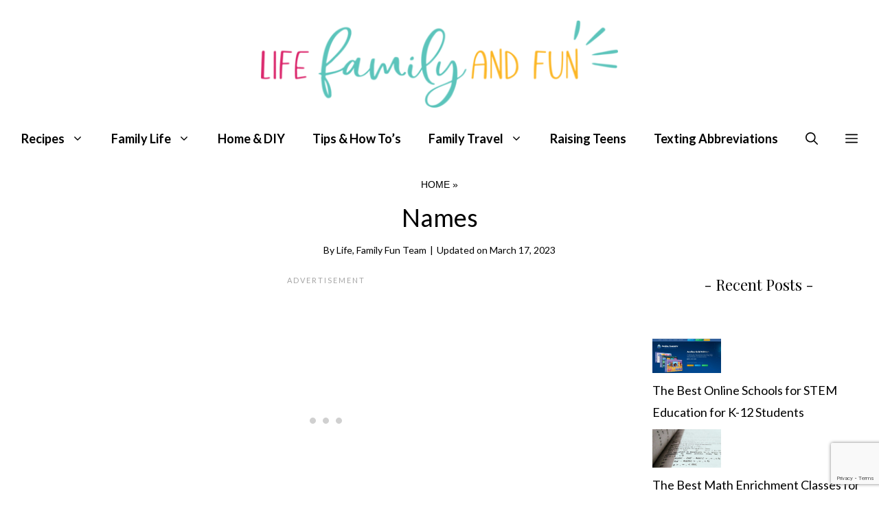

--- FILE ---
content_type: text/html; charset=utf-8
request_url: https://www.google.com/recaptcha/api2/anchor?ar=1&k=6LdV98YcAAAAAGlF3ZHR5VSlSjBmb4rnycVW8to-&co=aHR0cHM6Ly9saWZlZmFtaWx5ZnVuLmNvbTo0NDM.&hl=en&v=7gg7H51Q-naNfhmCP3_R47ho&size=invisible&anchor-ms=20000&execute-ms=30000&cb=veo6px3ugcl0
body_size: 48498
content:
<!DOCTYPE HTML><html dir="ltr" lang="en"><head><meta http-equiv="Content-Type" content="text/html; charset=UTF-8">
<meta http-equiv="X-UA-Compatible" content="IE=edge">
<title>reCAPTCHA</title>
<style type="text/css">
/* cyrillic-ext */
@font-face {
  font-family: 'Roboto';
  font-style: normal;
  font-weight: 400;
  font-stretch: 100%;
  src: url(//fonts.gstatic.com/s/roboto/v48/KFO7CnqEu92Fr1ME7kSn66aGLdTylUAMa3GUBHMdazTgWw.woff2) format('woff2');
  unicode-range: U+0460-052F, U+1C80-1C8A, U+20B4, U+2DE0-2DFF, U+A640-A69F, U+FE2E-FE2F;
}
/* cyrillic */
@font-face {
  font-family: 'Roboto';
  font-style: normal;
  font-weight: 400;
  font-stretch: 100%;
  src: url(//fonts.gstatic.com/s/roboto/v48/KFO7CnqEu92Fr1ME7kSn66aGLdTylUAMa3iUBHMdazTgWw.woff2) format('woff2');
  unicode-range: U+0301, U+0400-045F, U+0490-0491, U+04B0-04B1, U+2116;
}
/* greek-ext */
@font-face {
  font-family: 'Roboto';
  font-style: normal;
  font-weight: 400;
  font-stretch: 100%;
  src: url(//fonts.gstatic.com/s/roboto/v48/KFO7CnqEu92Fr1ME7kSn66aGLdTylUAMa3CUBHMdazTgWw.woff2) format('woff2');
  unicode-range: U+1F00-1FFF;
}
/* greek */
@font-face {
  font-family: 'Roboto';
  font-style: normal;
  font-weight: 400;
  font-stretch: 100%;
  src: url(//fonts.gstatic.com/s/roboto/v48/KFO7CnqEu92Fr1ME7kSn66aGLdTylUAMa3-UBHMdazTgWw.woff2) format('woff2');
  unicode-range: U+0370-0377, U+037A-037F, U+0384-038A, U+038C, U+038E-03A1, U+03A3-03FF;
}
/* math */
@font-face {
  font-family: 'Roboto';
  font-style: normal;
  font-weight: 400;
  font-stretch: 100%;
  src: url(//fonts.gstatic.com/s/roboto/v48/KFO7CnqEu92Fr1ME7kSn66aGLdTylUAMawCUBHMdazTgWw.woff2) format('woff2');
  unicode-range: U+0302-0303, U+0305, U+0307-0308, U+0310, U+0312, U+0315, U+031A, U+0326-0327, U+032C, U+032F-0330, U+0332-0333, U+0338, U+033A, U+0346, U+034D, U+0391-03A1, U+03A3-03A9, U+03B1-03C9, U+03D1, U+03D5-03D6, U+03F0-03F1, U+03F4-03F5, U+2016-2017, U+2034-2038, U+203C, U+2040, U+2043, U+2047, U+2050, U+2057, U+205F, U+2070-2071, U+2074-208E, U+2090-209C, U+20D0-20DC, U+20E1, U+20E5-20EF, U+2100-2112, U+2114-2115, U+2117-2121, U+2123-214F, U+2190, U+2192, U+2194-21AE, U+21B0-21E5, U+21F1-21F2, U+21F4-2211, U+2213-2214, U+2216-22FF, U+2308-230B, U+2310, U+2319, U+231C-2321, U+2336-237A, U+237C, U+2395, U+239B-23B7, U+23D0, U+23DC-23E1, U+2474-2475, U+25AF, U+25B3, U+25B7, U+25BD, U+25C1, U+25CA, U+25CC, U+25FB, U+266D-266F, U+27C0-27FF, U+2900-2AFF, U+2B0E-2B11, U+2B30-2B4C, U+2BFE, U+3030, U+FF5B, U+FF5D, U+1D400-1D7FF, U+1EE00-1EEFF;
}
/* symbols */
@font-face {
  font-family: 'Roboto';
  font-style: normal;
  font-weight: 400;
  font-stretch: 100%;
  src: url(//fonts.gstatic.com/s/roboto/v48/KFO7CnqEu92Fr1ME7kSn66aGLdTylUAMaxKUBHMdazTgWw.woff2) format('woff2');
  unicode-range: U+0001-000C, U+000E-001F, U+007F-009F, U+20DD-20E0, U+20E2-20E4, U+2150-218F, U+2190, U+2192, U+2194-2199, U+21AF, U+21E6-21F0, U+21F3, U+2218-2219, U+2299, U+22C4-22C6, U+2300-243F, U+2440-244A, U+2460-24FF, U+25A0-27BF, U+2800-28FF, U+2921-2922, U+2981, U+29BF, U+29EB, U+2B00-2BFF, U+4DC0-4DFF, U+FFF9-FFFB, U+10140-1018E, U+10190-1019C, U+101A0, U+101D0-101FD, U+102E0-102FB, U+10E60-10E7E, U+1D2C0-1D2D3, U+1D2E0-1D37F, U+1F000-1F0FF, U+1F100-1F1AD, U+1F1E6-1F1FF, U+1F30D-1F30F, U+1F315, U+1F31C, U+1F31E, U+1F320-1F32C, U+1F336, U+1F378, U+1F37D, U+1F382, U+1F393-1F39F, U+1F3A7-1F3A8, U+1F3AC-1F3AF, U+1F3C2, U+1F3C4-1F3C6, U+1F3CA-1F3CE, U+1F3D4-1F3E0, U+1F3ED, U+1F3F1-1F3F3, U+1F3F5-1F3F7, U+1F408, U+1F415, U+1F41F, U+1F426, U+1F43F, U+1F441-1F442, U+1F444, U+1F446-1F449, U+1F44C-1F44E, U+1F453, U+1F46A, U+1F47D, U+1F4A3, U+1F4B0, U+1F4B3, U+1F4B9, U+1F4BB, U+1F4BF, U+1F4C8-1F4CB, U+1F4D6, U+1F4DA, U+1F4DF, U+1F4E3-1F4E6, U+1F4EA-1F4ED, U+1F4F7, U+1F4F9-1F4FB, U+1F4FD-1F4FE, U+1F503, U+1F507-1F50B, U+1F50D, U+1F512-1F513, U+1F53E-1F54A, U+1F54F-1F5FA, U+1F610, U+1F650-1F67F, U+1F687, U+1F68D, U+1F691, U+1F694, U+1F698, U+1F6AD, U+1F6B2, U+1F6B9-1F6BA, U+1F6BC, U+1F6C6-1F6CF, U+1F6D3-1F6D7, U+1F6E0-1F6EA, U+1F6F0-1F6F3, U+1F6F7-1F6FC, U+1F700-1F7FF, U+1F800-1F80B, U+1F810-1F847, U+1F850-1F859, U+1F860-1F887, U+1F890-1F8AD, U+1F8B0-1F8BB, U+1F8C0-1F8C1, U+1F900-1F90B, U+1F93B, U+1F946, U+1F984, U+1F996, U+1F9E9, U+1FA00-1FA6F, U+1FA70-1FA7C, U+1FA80-1FA89, U+1FA8F-1FAC6, U+1FACE-1FADC, U+1FADF-1FAE9, U+1FAF0-1FAF8, U+1FB00-1FBFF;
}
/* vietnamese */
@font-face {
  font-family: 'Roboto';
  font-style: normal;
  font-weight: 400;
  font-stretch: 100%;
  src: url(//fonts.gstatic.com/s/roboto/v48/KFO7CnqEu92Fr1ME7kSn66aGLdTylUAMa3OUBHMdazTgWw.woff2) format('woff2');
  unicode-range: U+0102-0103, U+0110-0111, U+0128-0129, U+0168-0169, U+01A0-01A1, U+01AF-01B0, U+0300-0301, U+0303-0304, U+0308-0309, U+0323, U+0329, U+1EA0-1EF9, U+20AB;
}
/* latin-ext */
@font-face {
  font-family: 'Roboto';
  font-style: normal;
  font-weight: 400;
  font-stretch: 100%;
  src: url(//fonts.gstatic.com/s/roboto/v48/KFO7CnqEu92Fr1ME7kSn66aGLdTylUAMa3KUBHMdazTgWw.woff2) format('woff2');
  unicode-range: U+0100-02BA, U+02BD-02C5, U+02C7-02CC, U+02CE-02D7, U+02DD-02FF, U+0304, U+0308, U+0329, U+1D00-1DBF, U+1E00-1E9F, U+1EF2-1EFF, U+2020, U+20A0-20AB, U+20AD-20C0, U+2113, U+2C60-2C7F, U+A720-A7FF;
}
/* latin */
@font-face {
  font-family: 'Roboto';
  font-style: normal;
  font-weight: 400;
  font-stretch: 100%;
  src: url(//fonts.gstatic.com/s/roboto/v48/KFO7CnqEu92Fr1ME7kSn66aGLdTylUAMa3yUBHMdazQ.woff2) format('woff2');
  unicode-range: U+0000-00FF, U+0131, U+0152-0153, U+02BB-02BC, U+02C6, U+02DA, U+02DC, U+0304, U+0308, U+0329, U+2000-206F, U+20AC, U+2122, U+2191, U+2193, U+2212, U+2215, U+FEFF, U+FFFD;
}
/* cyrillic-ext */
@font-face {
  font-family: 'Roboto';
  font-style: normal;
  font-weight: 500;
  font-stretch: 100%;
  src: url(//fonts.gstatic.com/s/roboto/v48/KFO7CnqEu92Fr1ME7kSn66aGLdTylUAMa3GUBHMdazTgWw.woff2) format('woff2');
  unicode-range: U+0460-052F, U+1C80-1C8A, U+20B4, U+2DE0-2DFF, U+A640-A69F, U+FE2E-FE2F;
}
/* cyrillic */
@font-face {
  font-family: 'Roboto';
  font-style: normal;
  font-weight: 500;
  font-stretch: 100%;
  src: url(//fonts.gstatic.com/s/roboto/v48/KFO7CnqEu92Fr1ME7kSn66aGLdTylUAMa3iUBHMdazTgWw.woff2) format('woff2');
  unicode-range: U+0301, U+0400-045F, U+0490-0491, U+04B0-04B1, U+2116;
}
/* greek-ext */
@font-face {
  font-family: 'Roboto';
  font-style: normal;
  font-weight: 500;
  font-stretch: 100%;
  src: url(//fonts.gstatic.com/s/roboto/v48/KFO7CnqEu92Fr1ME7kSn66aGLdTylUAMa3CUBHMdazTgWw.woff2) format('woff2');
  unicode-range: U+1F00-1FFF;
}
/* greek */
@font-face {
  font-family: 'Roboto';
  font-style: normal;
  font-weight: 500;
  font-stretch: 100%;
  src: url(//fonts.gstatic.com/s/roboto/v48/KFO7CnqEu92Fr1ME7kSn66aGLdTylUAMa3-UBHMdazTgWw.woff2) format('woff2');
  unicode-range: U+0370-0377, U+037A-037F, U+0384-038A, U+038C, U+038E-03A1, U+03A3-03FF;
}
/* math */
@font-face {
  font-family: 'Roboto';
  font-style: normal;
  font-weight: 500;
  font-stretch: 100%;
  src: url(//fonts.gstatic.com/s/roboto/v48/KFO7CnqEu92Fr1ME7kSn66aGLdTylUAMawCUBHMdazTgWw.woff2) format('woff2');
  unicode-range: U+0302-0303, U+0305, U+0307-0308, U+0310, U+0312, U+0315, U+031A, U+0326-0327, U+032C, U+032F-0330, U+0332-0333, U+0338, U+033A, U+0346, U+034D, U+0391-03A1, U+03A3-03A9, U+03B1-03C9, U+03D1, U+03D5-03D6, U+03F0-03F1, U+03F4-03F5, U+2016-2017, U+2034-2038, U+203C, U+2040, U+2043, U+2047, U+2050, U+2057, U+205F, U+2070-2071, U+2074-208E, U+2090-209C, U+20D0-20DC, U+20E1, U+20E5-20EF, U+2100-2112, U+2114-2115, U+2117-2121, U+2123-214F, U+2190, U+2192, U+2194-21AE, U+21B0-21E5, U+21F1-21F2, U+21F4-2211, U+2213-2214, U+2216-22FF, U+2308-230B, U+2310, U+2319, U+231C-2321, U+2336-237A, U+237C, U+2395, U+239B-23B7, U+23D0, U+23DC-23E1, U+2474-2475, U+25AF, U+25B3, U+25B7, U+25BD, U+25C1, U+25CA, U+25CC, U+25FB, U+266D-266F, U+27C0-27FF, U+2900-2AFF, U+2B0E-2B11, U+2B30-2B4C, U+2BFE, U+3030, U+FF5B, U+FF5D, U+1D400-1D7FF, U+1EE00-1EEFF;
}
/* symbols */
@font-face {
  font-family: 'Roboto';
  font-style: normal;
  font-weight: 500;
  font-stretch: 100%;
  src: url(//fonts.gstatic.com/s/roboto/v48/KFO7CnqEu92Fr1ME7kSn66aGLdTylUAMaxKUBHMdazTgWw.woff2) format('woff2');
  unicode-range: U+0001-000C, U+000E-001F, U+007F-009F, U+20DD-20E0, U+20E2-20E4, U+2150-218F, U+2190, U+2192, U+2194-2199, U+21AF, U+21E6-21F0, U+21F3, U+2218-2219, U+2299, U+22C4-22C6, U+2300-243F, U+2440-244A, U+2460-24FF, U+25A0-27BF, U+2800-28FF, U+2921-2922, U+2981, U+29BF, U+29EB, U+2B00-2BFF, U+4DC0-4DFF, U+FFF9-FFFB, U+10140-1018E, U+10190-1019C, U+101A0, U+101D0-101FD, U+102E0-102FB, U+10E60-10E7E, U+1D2C0-1D2D3, U+1D2E0-1D37F, U+1F000-1F0FF, U+1F100-1F1AD, U+1F1E6-1F1FF, U+1F30D-1F30F, U+1F315, U+1F31C, U+1F31E, U+1F320-1F32C, U+1F336, U+1F378, U+1F37D, U+1F382, U+1F393-1F39F, U+1F3A7-1F3A8, U+1F3AC-1F3AF, U+1F3C2, U+1F3C4-1F3C6, U+1F3CA-1F3CE, U+1F3D4-1F3E0, U+1F3ED, U+1F3F1-1F3F3, U+1F3F5-1F3F7, U+1F408, U+1F415, U+1F41F, U+1F426, U+1F43F, U+1F441-1F442, U+1F444, U+1F446-1F449, U+1F44C-1F44E, U+1F453, U+1F46A, U+1F47D, U+1F4A3, U+1F4B0, U+1F4B3, U+1F4B9, U+1F4BB, U+1F4BF, U+1F4C8-1F4CB, U+1F4D6, U+1F4DA, U+1F4DF, U+1F4E3-1F4E6, U+1F4EA-1F4ED, U+1F4F7, U+1F4F9-1F4FB, U+1F4FD-1F4FE, U+1F503, U+1F507-1F50B, U+1F50D, U+1F512-1F513, U+1F53E-1F54A, U+1F54F-1F5FA, U+1F610, U+1F650-1F67F, U+1F687, U+1F68D, U+1F691, U+1F694, U+1F698, U+1F6AD, U+1F6B2, U+1F6B9-1F6BA, U+1F6BC, U+1F6C6-1F6CF, U+1F6D3-1F6D7, U+1F6E0-1F6EA, U+1F6F0-1F6F3, U+1F6F7-1F6FC, U+1F700-1F7FF, U+1F800-1F80B, U+1F810-1F847, U+1F850-1F859, U+1F860-1F887, U+1F890-1F8AD, U+1F8B0-1F8BB, U+1F8C0-1F8C1, U+1F900-1F90B, U+1F93B, U+1F946, U+1F984, U+1F996, U+1F9E9, U+1FA00-1FA6F, U+1FA70-1FA7C, U+1FA80-1FA89, U+1FA8F-1FAC6, U+1FACE-1FADC, U+1FADF-1FAE9, U+1FAF0-1FAF8, U+1FB00-1FBFF;
}
/* vietnamese */
@font-face {
  font-family: 'Roboto';
  font-style: normal;
  font-weight: 500;
  font-stretch: 100%;
  src: url(//fonts.gstatic.com/s/roboto/v48/KFO7CnqEu92Fr1ME7kSn66aGLdTylUAMa3OUBHMdazTgWw.woff2) format('woff2');
  unicode-range: U+0102-0103, U+0110-0111, U+0128-0129, U+0168-0169, U+01A0-01A1, U+01AF-01B0, U+0300-0301, U+0303-0304, U+0308-0309, U+0323, U+0329, U+1EA0-1EF9, U+20AB;
}
/* latin-ext */
@font-face {
  font-family: 'Roboto';
  font-style: normal;
  font-weight: 500;
  font-stretch: 100%;
  src: url(//fonts.gstatic.com/s/roboto/v48/KFO7CnqEu92Fr1ME7kSn66aGLdTylUAMa3KUBHMdazTgWw.woff2) format('woff2');
  unicode-range: U+0100-02BA, U+02BD-02C5, U+02C7-02CC, U+02CE-02D7, U+02DD-02FF, U+0304, U+0308, U+0329, U+1D00-1DBF, U+1E00-1E9F, U+1EF2-1EFF, U+2020, U+20A0-20AB, U+20AD-20C0, U+2113, U+2C60-2C7F, U+A720-A7FF;
}
/* latin */
@font-face {
  font-family: 'Roboto';
  font-style: normal;
  font-weight: 500;
  font-stretch: 100%;
  src: url(//fonts.gstatic.com/s/roboto/v48/KFO7CnqEu92Fr1ME7kSn66aGLdTylUAMa3yUBHMdazQ.woff2) format('woff2');
  unicode-range: U+0000-00FF, U+0131, U+0152-0153, U+02BB-02BC, U+02C6, U+02DA, U+02DC, U+0304, U+0308, U+0329, U+2000-206F, U+20AC, U+2122, U+2191, U+2193, U+2212, U+2215, U+FEFF, U+FFFD;
}
/* cyrillic-ext */
@font-face {
  font-family: 'Roboto';
  font-style: normal;
  font-weight: 900;
  font-stretch: 100%;
  src: url(//fonts.gstatic.com/s/roboto/v48/KFO7CnqEu92Fr1ME7kSn66aGLdTylUAMa3GUBHMdazTgWw.woff2) format('woff2');
  unicode-range: U+0460-052F, U+1C80-1C8A, U+20B4, U+2DE0-2DFF, U+A640-A69F, U+FE2E-FE2F;
}
/* cyrillic */
@font-face {
  font-family: 'Roboto';
  font-style: normal;
  font-weight: 900;
  font-stretch: 100%;
  src: url(//fonts.gstatic.com/s/roboto/v48/KFO7CnqEu92Fr1ME7kSn66aGLdTylUAMa3iUBHMdazTgWw.woff2) format('woff2');
  unicode-range: U+0301, U+0400-045F, U+0490-0491, U+04B0-04B1, U+2116;
}
/* greek-ext */
@font-face {
  font-family: 'Roboto';
  font-style: normal;
  font-weight: 900;
  font-stretch: 100%;
  src: url(//fonts.gstatic.com/s/roboto/v48/KFO7CnqEu92Fr1ME7kSn66aGLdTylUAMa3CUBHMdazTgWw.woff2) format('woff2');
  unicode-range: U+1F00-1FFF;
}
/* greek */
@font-face {
  font-family: 'Roboto';
  font-style: normal;
  font-weight: 900;
  font-stretch: 100%;
  src: url(//fonts.gstatic.com/s/roboto/v48/KFO7CnqEu92Fr1ME7kSn66aGLdTylUAMa3-UBHMdazTgWw.woff2) format('woff2');
  unicode-range: U+0370-0377, U+037A-037F, U+0384-038A, U+038C, U+038E-03A1, U+03A3-03FF;
}
/* math */
@font-face {
  font-family: 'Roboto';
  font-style: normal;
  font-weight: 900;
  font-stretch: 100%;
  src: url(//fonts.gstatic.com/s/roboto/v48/KFO7CnqEu92Fr1ME7kSn66aGLdTylUAMawCUBHMdazTgWw.woff2) format('woff2');
  unicode-range: U+0302-0303, U+0305, U+0307-0308, U+0310, U+0312, U+0315, U+031A, U+0326-0327, U+032C, U+032F-0330, U+0332-0333, U+0338, U+033A, U+0346, U+034D, U+0391-03A1, U+03A3-03A9, U+03B1-03C9, U+03D1, U+03D5-03D6, U+03F0-03F1, U+03F4-03F5, U+2016-2017, U+2034-2038, U+203C, U+2040, U+2043, U+2047, U+2050, U+2057, U+205F, U+2070-2071, U+2074-208E, U+2090-209C, U+20D0-20DC, U+20E1, U+20E5-20EF, U+2100-2112, U+2114-2115, U+2117-2121, U+2123-214F, U+2190, U+2192, U+2194-21AE, U+21B0-21E5, U+21F1-21F2, U+21F4-2211, U+2213-2214, U+2216-22FF, U+2308-230B, U+2310, U+2319, U+231C-2321, U+2336-237A, U+237C, U+2395, U+239B-23B7, U+23D0, U+23DC-23E1, U+2474-2475, U+25AF, U+25B3, U+25B7, U+25BD, U+25C1, U+25CA, U+25CC, U+25FB, U+266D-266F, U+27C0-27FF, U+2900-2AFF, U+2B0E-2B11, U+2B30-2B4C, U+2BFE, U+3030, U+FF5B, U+FF5D, U+1D400-1D7FF, U+1EE00-1EEFF;
}
/* symbols */
@font-face {
  font-family: 'Roboto';
  font-style: normal;
  font-weight: 900;
  font-stretch: 100%;
  src: url(//fonts.gstatic.com/s/roboto/v48/KFO7CnqEu92Fr1ME7kSn66aGLdTylUAMaxKUBHMdazTgWw.woff2) format('woff2');
  unicode-range: U+0001-000C, U+000E-001F, U+007F-009F, U+20DD-20E0, U+20E2-20E4, U+2150-218F, U+2190, U+2192, U+2194-2199, U+21AF, U+21E6-21F0, U+21F3, U+2218-2219, U+2299, U+22C4-22C6, U+2300-243F, U+2440-244A, U+2460-24FF, U+25A0-27BF, U+2800-28FF, U+2921-2922, U+2981, U+29BF, U+29EB, U+2B00-2BFF, U+4DC0-4DFF, U+FFF9-FFFB, U+10140-1018E, U+10190-1019C, U+101A0, U+101D0-101FD, U+102E0-102FB, U+10E60-10E7E, U+1D2C0-1D2D3, U+1D2E0-1D37F, U+1F000-1F0FF, U+1F100-1F1AD, U+1F1E6-1F1FF, U+1F30D-1F30F, U+1F315, U+1F31C, U+1F31E, U+1F320-1F32C, U+1F336, U+1F378, U+1F37D, U+1F382, U+1F393-1F39F, U+1F3A7-1F3A8, U+1F3AC-1F3AF, U+1F3C2, U+1F3C4-1F3C6, U+1F3CA-1F3CE, U+1F3D4-1F3E0, U+1F3ED, U+1F3F1-1F3F3, U+1F3F5-1F3F7, U+1F408, U+1F415, U+1F41F, U+1F426, U+1F43F, U+1F441-1F442, U+1F444, U+1F446-1F449, U+1F44C-1F44E, U+1F453, U+1F46A, U+1F47D, U+1F4A3, U+1F4B0, U+1F4B3, U+1F4B9, U+1F4BB, U+1F4BF, U+1F4C8-1F4CB, U+1F4D6, U+1F4DA, U+1F4DF, U+1F4E3-1F4E6, U+1F4EA-1F4ED, U+1F4F7, U+1F4F9-1F4FB, U+1F4FD-1F4FE, U+1F503, U+1F507-1F50B, U+1F50D, U+1F512-1F513, U+1F53E-1F54A, U+1F54F-1F5FA, U+1F610, U+1F650-1F67F, U+1F687, U+1F68D, U+1F691, U+1F694, U+1F698, U+1F6AD, U+1F6B2, U+1F6B9-1F6BA, U+1F6BC, U+1F6C6-1F6CF, U+1F6D3-1F6D7, U+1F6E0-1F6EA, U+1F6F0-1F6F3, U+1F6F7-1F6FC, U+1F700-1F7FF, U+1F800-1F80B, U+1F810-1F847, U+1F850-1F859, U+1F860-1F887, U+1F890-1F8AD, U+1F8B0-1F8BB, U+1F8C0-1F8C1, U+1F900-1F90B, U+1F93B, U+1F946, U+1F984, U+1F996, U+1F9E9, U+1FA00-1FA6F, U+1FA70-1FA7C, U+1FA80-1FA89, U+1FA8F-1FAC6, U+1FACE-1FADC, U+1FADF-1FAE9, U+1FAF0-1FAF8, U+1FB00-1FBFF;
}
/* vietnamese */
@font-face {
  font-family: 'Roboto';
  font-style: normal;
  font-weight: 900;
  font-stretch: 100%;
  src: url(//fonts.gstatic.com/s/roboto/v48/KFO7CnqEu92Fr1ME7kSn66aGLdTylUAMa3OUBHMdazTgWw.woff2) format('woff2');
  unicode-range: U+0102-0103, U+0110-0111, U+0128-0129, U+0168-0169, U+01A0-01A1, U+01AF-01B0, U+0300-0301, U+0303-0304, U+0308-0309, U+0323, U+0329, U+1EA0-1EF9, U+20AB;
}
/* latin-ext */
@font-face {
  font-family: 'Roboto';
  font-style: normal;
  font-weight: 900;
  font-stretch: 100%;
  src: url(//fonts.gstatic.com/s/roboto/v48/KFO7CnqEu92Fr1ME7kSn66aGLdTylUAMa3KUBHMdazTgWw.woff2) format('woff2');
  unicode-range: U+0100-02BA, U+02BD-02C5, U+02C7-02CC, U+02CE-02D7, U+02DD-02FF, U+0304, U+0308, U+0329, U+1D00-1DBF, U+1E00-1E9F, U+1EF2-1EFF, U+2020, U+20A0-20AB, U+20AD-20C0, U+2113, U+2C60-2C7F, U+A720-A7FF;
}
/* latin */
@font-face {
  font-family: 'Roboto';
  font-style: normal;
  font-weight: 900;
  font-stretch: 100%;
  src: url(//fonts.gstatic.com/s/roboto/v48/KFO7CnqEu92Fr1ME7kSn66aGLdTylUAMa3yUBHMdazQ.woff2) format('woff2');
  unicode-range: U+0000-00FF, U+0131, U+0152-0153, U+02BB-02BC, U+02C6, U+02DA, U+02DC, U+0304, U+0308, U+0329, U+2000-206F, U+20AC, U+2122, U+2191, U+2193, U+2212, U+2215, U+FEFF, U+FFFD;
}

</style>
<link rel="stylesheet" type="text/css" href="https://www.gstatic.com/recaptcha/releases/7gg7H51Q-naNfhmCP3_R47ho/styles__ltr.css">
<script nonce="3me4TpwDPyEgR6AByaaI8w" type="text/javascript">window['__recaptcha_api'] = 'https://www.google.com/recaptcha/api2/';</script>
<script type="text/javascript" src="https://www.gstatic.com/recaptcha/releases/7gg7H51Q-naNfhmCP3_R47ho/recaptcha__en.js" nonce="3me4TpwDPyEgR6AByaaI8w">
      
    </script></head>
<body><div id="rc-anchor-alert" class="rc-anchor-alert"></div>
<input type="hidden" id="recaptcha-token" value="[base64]">
<script type="text/javascript" nonce="3me4TpwDPyEgR6AByaaI8w">
      recaptcha.anchor.Main.init("[\x22ainput\x22,[\x22bgdata\x22,\x22\x22,\[base64]/[base64]/[base64]/[base64]/[base64]/[base64]/[base64]/[base64]/[base64]/[base64]\\u003d\x22,\[base64]\\u003d\x22,\x22QylxwrFaw5NUAsKVXMKAdT8+IAHDlMKIZhkgwp8Rw6VXOMORXlIywonDowVOw7vCtVxwwq/CpMKvQBNSYmkCKzALwpzDpMODwoJYwrzDpGLDn8KsMMKjNl3Dt8KQZMKewpLClgPCocOvTcKoQlnCnSDDpMOLADPClAPDh8KJW8K4OUshRVhXKFTCjsKTw5sLwoFiMDZ1w6fCj8Kqw6LDs8K+w6bCpjEtFsOfIQnDoAhZw4/CpcOBUsONwoXDtxDDgcKFwpBmEcK2wpPDscOpWzYMZcKzw7HConchc1xkw53DjMKOw4MuVS3Cv8KXw43DuMK4wo7Cvi8Iw7hMw67DkzDDosO4bE5hOmE7w49accKRw4VqcH/DrcKMwonDnUA7EcKgHMKfw7UGw6Z3CcKuF17DiAwRYcOAw69ewo0Tf214wpMpRU3CognDo8KCw5VwAsK5ek/Dj8Oyw4PCjD/CqcO+w7zCncOvS8OHI1fCpMKHw7jCnBc3XXvDsV3DvCPDs8KGXEV5V8KXIsOZD3A4DBcQw6pLWA/Cm2RLF2NNBcOqQyvCpMOAwoHDjg8JEMOdcTTCvRTDkcKLPWZ9wqR1OXfCn2Q9w4zDkgjDg8KxYTvCpMOzw4QiEMO8BcOibEnCniMAwrvDrgfCrcKMw6PDkMKoMm1/wpB1w4orJcKXN8OiwoXCqnVdw7PDlzFVw5DDqETCuFcSwpAZa8OuW8KuwqwyPgnDmA4zMMKVIEDCnMKdw4Bpwo5Mw7ggwprDgsKfw7fCgVXDq0tfDMOmdmZCQUzDo25ewprCmwbCicOeARcFw6khK2Fkw4HCgsORClTCnXMVScOhCcKJEsKgZcOWwo94wp/ChDkdD0PDgHTDvGnChGtqR8K8w5FIH8OPMHwawo/DqcKeA0VFT8OJOMKNwofCqD/ChDgvKnNYwqfChUXDgkbDnX5MLwVAw5jCkVHDocOqw5Axw5padWd6w4gsDW1MCsORw50Gw5sBw6NqwpTDvMKbw6jDkAbDsCjDvMKWZGRxXnLCu8Oowr/CumzDlzNcdQLDj8O7fMOiw7JsecK6w6vDoMKHFMKrcMOUwpo2w4xJw5NcwqPCgUvCllouZMKRw5NJw4gJJHJvwpwswpfDosK+w6PDoHt6bMK9w4fCqWF3wq7Do8O5bsOrUnXCgz/DjCvCi8KhTk/Dh8OyaMORw7F/TQIVahHDr8O6bi7DmmMSPDtlNUzCoVTDvcKxEsOHDMKTW17DhijCgDPDrEtPwoM9WcOGfcOFwqzCnkUUV3jCmsKUKCVQw6huwqoCw6UgTgsUwqwpPEXCoifCpXlLwpbChMKlwoJJw4/[base64]/w5trwq1cw44UPsKVVcO+RMKHawEtGxnCnUYRQcOsbTwNwpfCqFp3w73DpWDCjUbDocKMwqfCvsODEMOYTcKTZH/DrGrDv8Osw5jDo8KKD1bCiMOadsKXwr7DtjHDhMKzZ8K0E3xqSBthIcKNwofCn3/CgMOaLMOQw4zCvCrDu8O0wo87wrIRw5U8FsK2AAzDh8K2w7PCpMOlw60gw5x7ERXCpyAQWMKWwrDDrW7DqsKbb8OCVsOSw6Q8w7vCghnClkcFSMK0UcKYD2t0QcOvd8Oyw4E8PMKKAnfDk8Kww5fCvsK+M3rDhmkrV8KcCW/CjcOvw7ciwqt6DRNaT8K6fsOow6/CrcKTwrPCiMOHw7bCjmbDicKgw7hAODTCiQvCncKofMKMw4DCkmYCw4nCtSlPwprDgVTCvlQZAsOBwpAQwrdnw4XCg8Kow5LDv3MhZ3/DgcK9OWVOI8Obw6o6CGfCqcOAwr/Ct0FLw7ICM3pAwr4YwqDDvcKuwpQBwpbCssOUwrJywpY7w69Bc3DDqxY+NR9EwpMiWncvM8K2wrvDmit3b1A2wq3DncKjJgItOwYEwrHDhMKiw6jCtsKEwqUJw7vDh8KdwpRJWsK3w5HDosKTwo3Cjk12wpjCm8KDdsOyPcKbw5HDnsOcdMK1SzIHQA/Drh8fw6MYwoTDn33Dqi/Cu8O2w6fDuzPDg8O5biPDnD9swqAFNcOkGXbDjXTCkV9IMcO3DBXCjh9Cw5/Coz84w6fCpzfDh11EwpJ/[base64]/Om1ow5t4ScKLfkzDuFjDmlFaZUHDuMKywpZWcEbCn3rDhU/Dp8ODAcOPfsOawqJUKMK3ZMKXw7wPwq7DohF/wo0pDsOAw5rDscKHXcKkZ8KwORvCtMKyGMK1w41Zwo9ZMmAbUsOqwoPCvkbCpUnDuXPDuMOXwoJZwqp1wqDCqUV1CH1Ow7lKdCXCox0YdwnCgQ/Cv2tXJR0KGHHCgsO4JsOHccOow5/DthDDrcKCEsOqw51JZ8OZXkzCsMKKKn9vH8OuIGnCv8OUczLCscK7w5nDkcOHGsKJCsKpQlxoBD7DtsKrGBfDncKZw73CuMKvRy/Chh0JKcOdO1jCscOxwrcNPMKRw7N7KMKBFsOvw5vDusK/wozCr8Ofw4YSTMKwwqwyBwEMwrnCksO5EBNvdCAtwqUtwrtgXcK1esK0w79YP8KGwo8Fw6Q/wq7ChGw+w5dNw682B1A7wq/CoEprVsORw59Qw5g/w6VIZcOzwojDlMKJw7gQZcOPLWjClSLDpcOaw5vDrl3ChRTDksKvwrDCrhjDhSHDk1rDkcKFwpvCk8OyD8KPw4p/PcOleMKbG8OhPcKmw4AYw78cw4/DhMKRwoVhF8Kdw6HDvzwyO8KBw6BcwqUCw7FOw4Jmb8KdKMO4WsO4cBN5Y0BxJXzDsDzCgMKMV8O1w7BLUwZmOcOFwpjDri3DgllTNMKDw7LCgMOFw4vDsMKLM8Oow7jDhRzCksOswobDoUAPCcOYwqhTwp15woV1wqAPwp51wp9UK1l7AMKCbMK0w5dgXMKgwp/DjsKSw43DkMKZRsOtLzDDr8OBf3ZicsOLbCXCsMKCXMOWAB9tCcORWEoKwrnDhRwmWsO9w6Eiw7rClMOVwqfCqsKpwp/CoBjDm0TClsKtPjMmS2oMw4/Cj2jDv0/CrHzCosO1woUDwpwhwpNbWEYNeTTCvnITwoE0w6dpw5/DmwvDnQPDs8KtC05Rw6HDosOjw6bCmRzCmMK2S8OAw7BGwqAEVzdqdcKtw43DlcO/[base64]/[base64]/Cqx3ClFPCncKCUSNedMKHwobCj8OUwpTDmcKnABg6Wl3DrhPDh8OgcGkMIMKnW8OjwoHCmcOQMsODwrUBc8OPwoFBF8KUw7HDsyAjw5nDr8KdTcOfw4Y6wo92w73CnsOMVcK1wrBHw4/DnMKKFl3DoGZxw7zCu8O5Xy3CtjjCvcKoaMOFDijDhsKsR8OeKAw9wrQ6DMO6V2Fkw5pMVxBbwrAawpMVAsKXXsOhw6VrekDDqWLCtyoZwp/[base64]/Di3BHwqRmfQXDv8KWw5jDsG/[base64]/DlcK5YcKHw7nCt8K5PnV0wpLDjlfDjw/[base64]/DicOWw5AAw5fDucKdw4jCsSVDRsO5ecO6WUrDtHQCw6fCi1YPwrXDhQdywqkzw4bCrSLDjzt/[base64]/CmjzDig/[base64]/[base64]/Cp8Ogw57DtCxgZcKLwqFLJS1GIHLDrV07K8Omw5FIwqVYPU7CukrCh0ADw4xFw4vDkcOiwqjDgcOafTt7wqJEfsKgPQsJUF/DlThNcFVIw40VOmJTWmZGT2B5Pzcmw5UdOlrCscK/V8OqwqTCrzfDvcO9Q8O1fW1IwrXDnsKaSRABwqIAUMKaw7LDnD3DvcKiTiHCicK5w73DosO9w7giwrTCrsOIT0QPw5nCiUjChR/Cvk0FUjY/fwUowobCnMOowroyw4vCtsKlS2nDpMK3ZAnCt3bDpAnDogZww6Uxw6DCmEtuw5jCh09ONXLCmiYaY3jDrwMPwrrCsMOFPsOZwpTDscKVF8KuLMKjw49Xw6tewojCqj7ChAswwpTCsDVcwrrClwfDm8O0HcOAYWtAHsOjPhcFwprCoMO6w6JBYcKGSHbCtBfDkzbCksK/FhIWVcObw4rCtC/ClcOTwonDoUVjUX/CjsOXw7HCt8OVwpTCgS9qw5TDj8OTw7QQw6Apw6pWAkEawpnDvcKkVl3CoMO8cm7CkEDDs8KwCRVWwq88wrh5wpVcw63Dkykjw7wicsOCwqplw6DDnBt7HsOzw6PDgcK/IcOrdRp8KFkxSgXClsOPTsOLFsOcwrkBdMOsGcOZTMKqNcKHwq7CkQzDrRtfAiTDuMKfTRbDosOlw7/CpMOgXwzDqsO1dCJyA1DDvkZswoTCncKsY8OwSsO8w4DCtDDDhHQGw7/DncKPfy3DpnQMYzTCqxs1NjRrQVbCn3ZUwo0QwoAfQzpDwrBCK8OrJcKVLsOWwoLCqMKuwqTChj7Cmipkw7cNw6M/GybCmQ7Ck0w2GMOrw6YifWbCksOVOsOsKMKUcMOqKcO4w6/DrUXCg3XDpk9CF8OzZsOtc8OUw490PwVFwqkCSSwRY8O/IBgrAsKwdGoFw7vCoxIDOhlVBsOPwoZYbk/CrsOmDMOVw6vDuRcTNMOEwok5LsOiHgQJwpIXY2nDpMO0McOMworDoGzDrRIlwrZTfcKswrPCmkgFXMOZwoBvB8OSwolDw6nCjcOfTSnCkMKCZ0/[base64]/Cng9mwrk9KmNZw5bCt39VBcKUUcOWecKhBMKLcBzCjQTDnsOzDsKKJTjCqHLDm8KvMMO/w6FcQMKDUcKVwoPCu8OiwqA0ZcOWw7vDkwjCtMOewozCiMOGOxM3HUbDt1bDpmwjD8KLXCvDosKtw70/[base64]/wqHCnMKgYcKvd8KNFMKpbirDtHN5wrjDs0ZpeSXCu8Ksfl9dGsO7KsO1w48xQnDDs8KrFMOYbh3DnELDjcK5w4zCoEBVwrg5wpN0w5vDoWnCiMK1H1QGwokGwoTDt8KawrXCgcOKwptcwo3DtMKsw6PDjMKQwrXDigPCq0hRAxglwq/DkcOrw5EeQnASUhTDrCQDN8Kbw4omw4TDsMKtw4XDhMOAw4szw45YDsO3w4s6w5hZL8OMwrDCgl/CucOxw5XCrMOvJsKRbsOzw41FZMOnWMONFVHCucKhw43DjG3CqcKcwqM1wrnDp8K/wojCtzBawpDDgsOLNMKAQcOXCcOwGcOiw4VSwpjDgMOsw6fCv8OMw73Do8OsLcKNwpo4w7BWIcKQwq8FwpzDiAgvT0wvw5BBwr82LiZsT8Oswq7CkMOnw5rCoTXDjSw8LsO/fcOHE8OHwrfCmcKGSjLDsnURGTbDpMOgH8O9IXwnJsOtF3jDqcOZIcK6wqTDtcOMa8KIw7PDrEXDjS/Ck1rClcOSwo3DsMKePS04AnBAN0vChsKEw5XCpMKIwrrDl8O0XMK5OxxAIHEfwrwpc8OFBxHDj8KVwoc2woXCu3YnwqPCkcK1wpnCti3Ds8O1w43DtsKuwplewqQ/BsOawr/Ci8KLH8Oha8KpwrXCjcKnI2nCjGvDlVzCkMOSwqNTC0IEL8ONwqQTAMKHwqrDnMOrbC7DvcOwUsOBwoHCucKZScKrFjYAAnXCosOBesKPbWpsw5XCoQcXLcO1FVV5wpvDgcKPen/Cg8KQw6VlJcKjSMOCwqB2w5pqS8O5w4EuEgFJbhtQU1/ClMOwPcKMK33DgsKiNMKHQXACwrrCjMOdQMO6UFLDu8Ofw7wAFcKBw5RWw6wACBFDO8OuDm3CvyDCmsOCR8ObLSvCocOewodPwqIPwo7DmcOBwoHDp1xVwpYMw7ABT8KsG8OeXDoTFcKhw6TCmANHd2XDv8OlcC11GsKxfSQdwrN1bEHDp8KhL8KeYg/DvlTCmF47EcOUwoAadToJHAPDgsK6Lk/CgMKLwpobd8O8wpTCtcOCEMOBccOLw5fCmMKhwrPCmiZOw6bDicKAZsKfBMKzJMKvf1HClzXCscOHU8OoQQgPwo08w67Cg1XCo143CsOrJk7CpQ8HwpooUF7DiSPCugjCgGDDrsKew5XDhMOuw5LCqyzDlWjDr8ONwrZSYsK1w5kSw5/[base64]/Cj8KiwrPDohsTw4HDjEEQL8K/SsOcS8K9UcONJThsR8Otw4nDi8KnwrXCpMKaRVpGacKCfydKwrPDhsKKw7DCssO5C8KMJRlWagQHTn1AecOBVcKxwqnCg8KVwqomw5DCtcKzw7FdO8Oga8OIbcOVw5kaw57ClsOGwq/DrMO/woUaZkbCnm3DhsOveV/DpMKiw5XDk2XDqRHCrsK1wpt2JMO/[base64]/VUjCuHPDtsOGw7PCoA5Zw4TDqlLDjwN0PDTClDR9YkTDk8O4BMKGw7dLwp0OwqI3bSpUNkDCp8Krw4fCq0pmw7zCkx/DmC7Dv8Khw7kdCG5qeMK2w4vDksKtRcK3w4lSwrFVw51lPcOzwoUlw7Iywr1rPMORLBl/fsKUw6Q6w77DnsOEwrhzw4PDghXCsRTCusOTEiM7McO8Y8KWNFIOw5AuwpdNw7IAwrMiwobCnSjDoMO7CsKXw5xuw4/Co8KtX8Kkw4zDty5TZg/DqzHCrcOdIcKxFMO+GjpOw6s1wo7DihokwoPDuEVte8O4Y0TCnMOCDMOsTlRES8OGw7Q2w5Esw7zDhz7DkwYiw7QSYHzCqsO/[base64]/flDDkVvCvFbClAnDg8OSNBLClmnDr8KtwosGwpXDkRFSwpPDtMOhS8KuTHtteX0ow6ZlYcKkwq/DvyYBN8KEw4MIwqszSHrClFxEc3E6BRDDu1BhXxPDuAbDplxlw6HDnXZww4zCvcK6UHtHwpPCmcK0w7ltw6x6w6Rae8OVwobCsAfDqlvCqH94w6bDv1DDh8Kvwro3wrh1asKmwq/[base64]/CrcObJQsbwrZmIxVuw6MlE2fDhTTDvDhrF8OlX8KHw4zDp0DDq8O8w7fDixzDjVTDrn7CncKSw49Iw4QQG0gzH8KQwpXCnxjCo8OOwqvCqiIUNUtTRRbDrWFxw5LDmwRgwr1qCXzCqMOow77DvcOOYGPCgC/DhMKONsOQH342worCssOIwpjCundtX8OsMcKDwqvCoFfDuQjDp3PDmGDCnQ0lPsOkCnNAFTBrwppuc8O/[base64]/DjmnCtDpJwrEpAgg1MltQw5APBMKpwpDDtRzCgMO1CkfDsCnCpgbCmlNTXHw5RS52w4VUNsKTdcONw7tdLFHCrsOuw7vDkgPCgMOTTTZiCjPDgsK8wpoLwqcqwqnCtToWZMK3I8K9aHLCgUkzwo3CjMORwp4rwrFbdMOUw5h+w4s+w4M+TsKow7rDtcKnHsO/FGbCjD5dwrbChRjCtcKTw7BII8KPw7rClC8cNGHDgiVOKEjDuEVlw6/CncOAwq5ETypKJcOFwoLCmsOVYMK1w5txwq41UcKjwoshdcKbFmQALWZlwozCssORwqnCg8OZMQZywrolUsKObA7CljPCgsKTwpQRMnIgwrBzw7RwJMOaM8O4w5YFU1pecm7CosOvRMOLWMKsL8OAw6AZwqcEw5vCscKbw7hPOTfCmcOMw4kpHH3DhcOlw6/CkcKqwrJmwrgTY1XDoQDCpjrCkMKHw6zCrQshUMKywpTDrV5JMA/Csw0HwppsI8KqXVVRR3rDgW1cw6tlwrnDtBTDsQQRw45yLXPDtlbDksOSwqx6aXzDqsK2wp3CosOBw7wQdcOFZBbDuMORMQBKw6E9YgVxf8OYUcOXNXbCiRZmZDDChDdhw6duF1zDrsOVc8OwwpzDuUjCr8O/[base64]/[base64]/CgEXDnMOvwrQHw79+w41vVcK/fMOSQcONbT/CqMOjw5DDkyfCnMK+w5QEw6TDtXvDncOLw7/CrsOwwrnDh8OGTMKQd8OXW1p3wpdXw5ctEGfChUrCn2rCoMOnw4IjRcKtZHgVw5IqEcKUMRNbw77DmsOcw4HCj8OPw7gjU8K6wp3DnwXDpsOpcsOSMB/Cu8OeXDrCicKmwrpRwo/Di8KMwqwxbWPCiMOdcmI9w57ClSR6w6jDqx9VQXkLw4tzwo4XWcOyISrCt1nChcKiw4nCkQBKw7zCmcKDw57DosKDcMOmBV3ClsKRw4XCm8Otw7BxwpPCrQ8Dc0BTw53CucKQJUMUTcK/[base64]/CrQwRY3cgw7TDusO6wqvCmUFOLlbDiz7Di8KaGcK1H2Vmw77DrcK9AMKtwpthw69gw7LCiBDDqm8HYhvDncKCWcKhw6czwoTDu0HCgFEPwpzDv07CgMOve0U8QiR8RH7DjldcwrjDqEHDl8OowqnDsTXDusKgVMKxwoHCicKUJcOXMGHDpgQoKsK0cR/CtcOga8OfCsOyw4LDmsK1wokPwpjCqRrCsxpMUUxqckLDsWfDosOpV8OSwr/CpcK/wrrCgsOVwpttZwIuJTwJaGEfTcOkwozCoS3DmFMGwpVOw6TDusK7w5g2w6XCicKiVxY3w6tSMsKpVX/Ds8OtA8OoYWhzwqvChwzDicO9VkltQsOQwoLDokAGwoPDu8O6wp9Fw6XCuCMhF8K1U8OYEnPDgcKjWEkBwpgbfMO/BkvDpid3wr07w7UGwo5bXA3CsTTDkmrDhTzDvE3DucOMEQUqdjcewonDsUJwwqLDg8KEw6Ydw57CucOlUxkYwqhAw6ZZdsKteXzCpB/[base64]/[base64]/DoHbDj0MOwqrDnzDDhio8XsO9FMKuw4jDiHjCnBjDj8KvwqI/w4FzA8Olw5A+w5I6aMK+w7kAAsOWf14nP8OiBsKheVxPw4EPwrfDvsOOwph1w63CvDrDqAR8MRPCkRzDhcK4w7N0wo7DkyDCiigFwoHCt8Khw5/Ctyo5wpbDvHrDjcK+RsKNw4HDg8KHwrrDv0wpwqFGwpPCq8OBKsKGwq3CjTEzFy5KScK0wpASbjIywqRbbMKZw43Cr8OpFSnDmcOYCMK2cMOHHw9ww5PCssKgXCrCg8KFAWrCpMKQWcKQwrISbhTClMKHwrfCjsOYRMKXwrwBw6poXTkQJQNAw6rCqMKTYUx5RMO/w5TCpcKxwrlDwqTDlGZBB8Kxw7RnJzfCmMKTw5nCmHPDniLCm8K2w4RQRwYtw6sCw4XDv8KTw7t4wozDpQ46wqrCgMO8OHtxwpctw4cew74kwo8KMMK/w5d/BnYfHlvDr3U/G3EKwrvCoGIhIm7DgxDDpcKfJMOKfEvCo0p2LsKlwp3Chy4cw5vDiTLClsOKe8Kzdlw5QMKEwpoFw7oHSMKpXMOOEybDqcK/bFUqwpLCu1pNdsO2wqjChMO1w6TDqcKsw6h7w50JwqJ/w41ow6rCngV0wrFfFF/ClMORd8O4wrJew5TDtiEmw7pDw4LDrVvDtiPCoMKywpJGDsOmPcKNMCbCpMKsecKbw5NJw6rCkz9iwrAHAkHDvjB4w44kFRgSRx3Cm8KJwozDn8ObYBxRwrbCuG0cF8OrWjkHw5pSw5HDjGXCkXvDh3rCkMOPwowiw7FZwp/CjsOFScKLYxzCg8O7woovw58Vw6BVw4oSw5EqwrQZwocBAQFfw7soWDYcVmzCp0YdwobDnMO9wrjCjcKGRcOZMcKuw4lkwq5YX2/[base64]/DrcOdw443w6PCtMOpdUbDsFRJwqzDi29lXcOkwppEworCtzvCpGBCWgEVw4DDncOow59gwpUew7fDu8OrKSDDiMOhw6c/wpJ0JcKbblHCr8OpwpXDt8O3wqDDsEo0w5fDugEwwp4fcybCgcOKcB17Vj8+KMOFT8KjJ2lwZsK6w5HDkVNawqYOH0/Ds0pdw4XCrHjDkMKdLQJgw7TCvnsWwpXCmgZiXX/[base64]/Dl8KMw47CucKZRxDCicKbM8Kbw4E2aHl4ejnChMKzwrfDrcKJw4bCkhBbEyBnAS7DgMKwYcOoR8O7wq/DvsOwwpBiXMO0asKew6/DpMOFwonCkTggNMKJETc7P8KuwqgWTsK1bcKsw7LCmMK/TzhXNlHDjsO0dsKiD1k7C3jDmsKvBGBKJlQWwocww6gGAsO1wrJGw6DDqTxmaTzCp8Kmw5knwrwHIQ8Zw7HDqsK1OMK/VSXClMOww7rCo8KUw4vDqMKzw77Cow7Cm8K7wr8lwoTCp8KyDzrCgnlJMMKIwoTDs8KRwqoRw5lvesKnw713NcOOXsO4wr/DuygpwrDDtMOAWsK1wq5HI2Eywrpsw4/[base64]/Dl0rChsOJw4fCjcKgFcOzw5wkw43CucKxLcO5XsOiXkNDw5N2F8OAwqxBw7XCjxHClMKgO8KzwovCm3/Dkk7Ci8KtRnxlwpIZaSTCil3CgjvDusOrLDIwwpbDmHzDrsOqwqbDnsOKHgMnKMO0wpTCjn/[base64]/w7HCusOLI8OBwr7Dv8O2w6HCm8KycmArUwrDlz0+HMOVwpnCmDnDs3nDtwbCncKwwoA2EX7DkE3DqsO2bsOYw7Vtw4wcw4PDvcOcwqZdAxnCrwEZUisOwpjDucKUC8OSw4vCkCFQwpg4HDzDtsO/XsOqKMKRZcKDw6fDgm9Xw4TCn8K1wq1Lwq3CpljDmMKfbsOlw79QwrbCkA/CukVNZQvCncKHw71BT13Co27DhcK/cnrDtCRJNDDDqCvDmMOBw4FmSTBAUcOKw4bCuzNtwq3CkMOlwqoawrxiw7kJwrgeasKGwq/[base64]/DmMOew5DDokAFw53Dg8KwwqjDtHLCkcK3w4HDvsOOfcKwGVAdCsOoGxVxbwF8woR4w6rDjjHCpSTDlsO1HSfDjTTCkMKZDsKFwrrDpcOvw4U/wrTCu3TChD86YkxCw7TDpEDCl8O6w4fChsOSbcOJw7gTZ1hCwoAbF0ZeFQltBsK0F0nDusKvRCUuwqkZw7vDrcKSVcK8Qh7CqxBVw6Erc3HCllwVXcOywofDg3LCjmN/B8O9KTsswrrDp00TwodqfMKzwo7CrcOBCMO6w4DCs3zDuXRew4VnwrzDiMOtw7dOGcKCw7DDrcOYw5UQDMKqTcK9DX3CuBnChMOCw71PYcOMPcOzw40XMcKaw7XCqlgyw4/CiCXChSMjDQZRw4p2OcKgw73Cv0zDi8KYwqDDqiQ6XcOTY8K1PHDDmxnDtTsNBSPCgWl4N8KCFyfDjMO5wr5ZPlfCl0fDqSrClcOzAcKjHcKKw4HCrsOHwqcoBE9qwq7ChMKfKcOnHhsnw5Y/w4jDmVcfwqHCtcOMwpDDo8OLwrIJBXw0G8KPY8KjwovCgsKKBQ7DpcKPw4ckasKAwo4Gw5M7w4/CvMOELsKpeWBqcsKgZhnCkcKEAWF1wrUUwqZrSMOqQsKLVTlLw6E8w5/CoMKDIg/DkcKpwoLDi1oKJMOZQkATZcOWPmvCgMOfJcKGbMKtdE3CvAvDs8K4cQsWcSZPw7YyTiVGw4zCvjDDpCfDhQvDgVhECMKfLXoKwp9pw4vDjcKaw4TDrMK3Vhp7w4bDvRB6w7okYWp2eDnCmR7CumLCn8KLwrI1woPCh8KAw49mA0osVMO5wqzCiyTDlzvCjsKBB8Obwr/Cg3XDpsK3eMOSwp8SQzsMRcOpw5MINTHDv8OBJsK+w4LCpDY0XCbCnjImwr4Aw5DDqxPCixQ1wqbDjcKcw5sZw7TCkV4XKMObT0Jdwr1fG8KeWAPCn8KUTCrDphkVw45/bsKLD8OGw6IzUMKuXnvDh3lxwpJUwr1WdntCTsKXScKdw5NpW8KEa8OJTXcNwpLDuDLDjMKtwpBiaE9Qah03w6TDk8Kyw6vDgcOoTmLDjjJNe8OMwpEqWMOlw7/Cox0Fw5LCj8KhGQtcwq0pdcO3GcKYwpYIO03DsFNJasOxICvChcKuW8KETkTDhVzDtsO0JSwJw6oAwp/CoAHCvTvCixnCmsOTwr/CiMKfD8Odw71YJMOzw5UlwoFmUcOKIC/CjBsuwo7DusK8wrPDsWXCm3fCkAodNsODTsKfJBTDpMOCw5Y0w4IhWj7CjQDCnMKmwqrDssKHwqfDvcOBwo3CgW3Dgj8OMnbCsRRnw5XDpsOMDEESMwx5w6rCvMObwpkdRsOpZcOCF38WwqHDicOOwqDCv8O8WjrCpMKow5lpw5/[base64]/[base64]/Dq37Cslo5JQhEwrtXwoHDmR3DgHTCilxZwqfDq2XDgVAdwo0Hwp/DiXTDvMK0wrMcKBBGAcKMwpXDucOOw4rDu8KFw4PCnnB4f8Oow6kjw5TDlcKlchd8wqnClBInRMOvw5/CosOGOcKgwoIYA8OoIcOwQWhbw7kmA8O9w5vDrlXCmcOORSMCbTwdw5TCnRZOwoHDvwRzZMKJwrU6ZsOsw4bDhHnDj8ORwrXDmHlLERjDi8KSNWfDi0hFARTDhsK8wq/DnsOuwovCiCPCnMKGCjXCuMKdwrYzw67DtE4zw5onE8KtI8Kfwq7DncO/YWldwqjChFMCYWFdY8KBw7dpRsOzwpbCqgnDqxR0c8OuGCTCvsOywozDnsKbwqfCo2tDZxoOWDooQ8KFwqtqBk/Cj8K7G8KXf2bCoBPCsWbCgsO/w7XCvB/DtcKCw6HCl8OuCMKXZ8OpNRLCjUsVVsKVwpLDo8KtwpnDjcKlw750woNsw5LDocOnQMOQwrfClVPCqMKofUrCmcOQwqEYIgzCicO5NMOLWMOEw6bCpcKtPTfCvUHCkMK5w7sdw5B3w6VyUkUFGgpRwoXCkhDDhyhcSihgwpIvWSAAG8O/FyBMw5AGOwwmwoAOW8KeXMKEU3/DrmrDi8OJw4XDlkfCmcODPwskPzzCicKlw5rDt8KkXcOlCsO+w47ChWDDisKbJkvCisKuI8O9wrnCjcOTeF/CnCPDvyTDhMOEAMKpSsOJdsK3wqwvH8OBwpnCr8OJVRHDgyYOwpPCsmx8wqlKw5LCvsKtw4IrPMK1wqnDmEjDqFbDm8KXNEJ9YMOXw4/[base64]/DoSHCvQ/CvRgqYsOTVsOQVVXDgzPCjAUjIcOLworCksK7w48ea8OjJ8ORwpDCnsKPAnfDn8OWwrwQwrNIw5nCs8O2a0PCiMKlVMKow43Cm8KgwrohwpQHLRvDtsKLfWjCphbCkksxd3dyf8KTw6zCqUoUG1XDr8K/NsOYO8OTNCk1R243FRHCokHDpcKWw7rCrsK/wrRJw7vDtF/CiV/CpznCj8Opw4LCtMOSwrswwosOfiJNTHdRw4TDq2rDkQ7CrR3CkMKNACBCGHJSwoBFwoVVScKkw7J5ZnbCqcKEw5PCisK+T8OCZcKuwrHCkcKcwrHCkD/CtcO3w7HDkcKWK2MtwrbCjsO7wrnDkAxIw7fDh8KTw5jCphsiw5saPMKjWRfCmMKZw7J/YMOtG3DDml1CPXp9bsKqw7BiIVDDgXjCpHtMLmk5Fm/DrcKzwprCmXXDlSwsRlx0wqo5S3k/wpfDhMKXwqhHw6pdw7rDt8OnwphiwpQ0wpjDoS3CrTDCpMKOwrXDjBPCkHnDpsO6wpw3wpkZwp9BE8ORwpPDqAw8VcKqw6wjcsOnCMOOUMK8IwctbMKLMMKfNEtgFSpCw7xrwpjDl1wdZsOhJwYTwrBeHUfCgzvCrMO6wqoOwr/Cr8Kmw5rDmiHDv3oKw4EwOsOUwp9HwqLDu8KcDsOPw6bDoGAIw4tJBMKuw6h9fyEMwrHDhsKHX8Kew78kTHnCusK6aMKsw43Cg8Okw6xMUsOIwqrCncKHdsK7bDPDpMOtwrHCpzzDlA/CrcKgwq3Dp8OKWMOGworDmcORaH3CtWTDsTDDtsO1woVgw4XDnzASw7NewqwWN8K6wpXDri/DoMKFIcKoKyR+OMKJBgfCvsOBCDdHL8KRCMKbw4xewo3Cvwd7EMO7wqcudAHDj8K+w6jDuMKywqVzw67Cn1xpSsKJw5dyXwfDrMOAYsOUwqXDlcO7f8KUZ8KjwqwXVXxvw4/DtRsLScK/wq/CsTlEX8KxwrVzwqsiBD8YwqBaBBUswrtDw5cxcjZNwpTCv8Opwoc3w7tOHgTCpcOWfjfCh8KQBsOiw4PDlS4XAMK4wpN4wp8Mw7Nqwo4dB07DkQXDpsK0PcONw5ERasKKwpfCjsOBwrgkwqANRiA/wrDDg8OSABVSSAjCp8Omw507w5BsRHobw5LCv8OSwpfDiU3DkcOtwqEMLMOQdV1MLD9Uw6jDtH/CpMOQQsOMwqYsw4U6w4dMSjvCpHh2Pkp7Y33CsQDDkMOywqIAwqrCiMOAQcKrw4AIw6bDm3/DrSHDjiRQGWh7WsOHajFwwrrDrEo3OMKXw6tCaxvDqztfwpULwrEtcDzDgwVxw5rDpsKgw4ErEcKLwpwTNjbDpxJxG0ZCwqrCpMKwYF42wo/Dk8KYwobDuMKlT8KYwrjDrMOKwokgw5/Ck8Ovwpppwq7Ck8K0w6XDhR1dw7fDrBbDhsOSbEbCql/DlhzCkjljCsKvDVbDjR5Iw69lw4FhwqXDmH83wp5Tw7bDgsKRw7oYwpvDgcKETQdSeMO1b8OjMsOTwoPDm2fDpBjCsT5LwpXCt0LDgW0Uf8KSw7LCl8O4w7/Cv8O7w5rCs8OhSMKBwqvDh3TDkjTDlMOGc8OwEsKeLVNjw6jDgULDicOyMcK+ZMKlHHYOWsOAGcOIYhnCjgxhZ8Kew43DncOKw6TCk0kKw4o7w4oCwoBbwqHCj2XDhzsPwojDty/Cu8OYRD4Yw5h0w7wRwoQcPcKRw688McOrw7HCpcKwWsK7UHRcw6zDi8KtHQd/[base64]/DnhZSWnprSMKBwp5hHFdYf3Fkw5dew5UrDkcEPMK0wpwOw746QCZqAl0DCR7CjcKIASAvw6zCtcOrAcOdA0bDilrCiDo7FCDDrsKdB8KbT8OfwrnDsFvDhA0gw7jDtzPDo8Kgwq4+csOuw7FMwpQ4wpDDscODw4/Dt8KaNcOFYwUDP8KyInYrdsK4w6TDhA3DiMOOwpnCq8KcODbCmU0ufMODbBDCo8OvY8OpRGPDp8K0V8OaWsKhwofDrVgbw5A3w4bDnMKjwpouVkDDmMKsw7koOEt9w7NjAMOeZgvDrsO/FXdJw7jCikE5JcOFdEnDksKIw4vCllzCiUnCr8O2w5PCoE8sEcK2Hz7Cg2nDnsO1w5J1wrXDg8KGwrYIT0jDgj8Cwo0BF8OmbXZtSsK7wo58eMObw6bDlMOfKk/ClMKbw6TCpDDDhsOFw6/[base64]/DjMO8O8ONw5nCscKJwoBgwo/Dj8K7w4rDhcOrEi8kwoQswrsEAU1ZwrlCecOIPMOhw5lPwpNHw67DrMKswp5/[base64]/CksKywq0Vwq3CsmPDhAxyw5tnWBLDpsKlH8OVwojDjApUYiElZ8Kce8OpNDvCgMKcOMOPwpMcQsKlw5QMOcKfwodXQmTDoMO8w7bCgMOgw6cAQAVIwqTDjXI1SVDCkg8BwotYwpDDoVR6wokINXZfw6UUwozDn8Kyw7/[base64]/DvyjDggXCksKET08Iw6fCiXBQw6PDnsKHw7Exw6FADcKDwqwzKMKuw6EUwojDuMOnbsKrw6bDvcOgVcKbX8KFVsOyOinDsCTDtCJTw53CujUcLEfCoMKMDsOrw5Q0w6s1K8OEwq3Cp8OlYTnCmXRLw7/Dq2rDlwAKw7dSw5rCuwwFcQlhw4bDqGBUw5jDtMKAw58Ww6IqwpPCrsKqSXc0CAfCmFMNV8KEesO4TQnCocOze3xAw7HDpsOCw5/[base64]/CkWdjHQvCv3DDi8KeMyROMXHDkk8ow6s1wofCnsOjwrvDvyfDgcKALcKkw7LClQJ8wqnCrG/CukYaagrDjBgxw7ATPMOVwr4lw5hkw6sBw54mwq14EMO6wr8Mwo/DtGZgSgPDiMKoe8KhfsOxw6QRZsOueTzCiWMawo/DiyvDuU5NwoMRw5tWG0Y1UAnDuDjDl8OdO8OORAHDk8Kbw4pdEjZOw5/CqcKPQhLDujt/w6rDu8KzwrnCq8OoYsKjfBx5aUx/wrAYwrBGw6tuwq7CjVrDuEvDlj5uwoXDr1kow4hUM1J7w5XCjDDDusKxVD5PC1XDgXPCm8KBGHPDhsOew7RNMxw/wq4xaMKxNMKBwrVOw7QDb8O2c8Kmw4lZw7fCi1nChMOkwqYATMKXw5pAfWPCjS5DIsO/d8KADsOoX8KzcGjDoTvDmW3Dhn/CsR3Dn8Ovw5RGwrRKwq/Cj8KJwrrCqGk7wpcbHsKRw5/CicKVwrjDmCEjaMKQQcKvw6ErAF/DgcOFwoMWFMKTcsOENE/[base64]/DnEY/ShrDqEwJwrTCu1jDhDIEwokoMcOBwr7DpsOAw5DCjcOdCnvCnxs/w7/Dg8OQK8Ouw4Qcw4XDgF7DpTvCnlXCjEEYSMO0bljCmwNLwonDiFAcw616w5URGX3DssOOUMKlAsKJesOXQsKxMcOaQioIIMK2VcOsfEJkw6nCoi/Ck2jDghHCilHDp09Nw5QMNsOzYGQDwrTDgzNFIRnCpEk1w7XDnHPDv8Oow6bCh11Qw7jDpQ0EwqPChMOuwoTDs8KRNGjClcKvNz8gwoQkwrN0wq/DiEzCugzDh3pMXsKkw5UoUsKMwrELdmvDgcKIHA58DMKgw6PDvSXCmgwLTl8vw5bDp8OwZsKdw6BSw5EFwpBBw6Q/dsKiw4nCqMOEAh7CtsOEw53ClMO9bV7CscKWwrnCl0DDlm7DoMO8XUQARsKIw5JBw5TDs1bDpsOBD8OwUh/[base64]/CqsK6wpkxK1goU8KSRsKrwrfDpcKUeFLCmRHDp8OUasOHwozDusOEZkDDnyPDhwEvw7/Cs8KpF8OYRRheIljDrsKoAcOmCMK0UH/CicK6dcK1aw7CqgPDg8ORQ8Knwqx/w5bDiMOlw6TDtDAHPHPDuEw3wrHChMO6b8KkwoHDiBbCucKGwr/DjcK+BEfCjMOMKlgzw44SP3zCoMOSw6jDq8ObP15+w6c9w67Dglpjw7U+b0/CvSNpwp/Dv1LDmC/DkMKmWybDhcOvwqTDtsK9w7AxXwIiw4MjEcOJQ8ObK0DCl8O5woPCrsO5esOowpgnR8Omw5zCv8Oww5Y0BcOOdcKZSDPCicOiwpMGwpN4wqvDgGfClMOuw7HCjzHDuMOpwq/[base64]/CojfCnwPDu8O5w5ABwq7CpHHChsKKw7rCnyHDncKdbsO6w5AABXPCssKwYRUAwoZKw5XCqcK7w6fDpsOWacKjwp9YUwXDisOlTsKjUMOtesObwpDChA3CpMK1w67Dsgw+a31Aw5sTTzPCoMO2FygyRlp4wrQEw5LCkcObcSrDgMOFT2/DisO9wpDCtR/CjMOrT8KvY8KewpFjwrJ1w5/Dri3CnU/Ci8KDwqQ5cEsqJcKTwq3Cg1fDj8KnX2/Dv0NtwoDCssOFw5UFwpXDtMKQwpLDoyTCi1EAFTzCvyE6J8KxfsOlwqMYWcKGaMOHPUx4wq/CtsOzOhrChMKTwrs5Z3/Dv8Kxw71DwpJpAcOyBMKOOgjCh3VMG8KcwrvDoBchW8OFQsKjw7cldMOFwoYkICEnwpE4P0zCl8OSwodxWxTChWkKNEnDhW82UcOFwpXDolEIw6PDsMOSw7ggFMOTw4fDqcKzT8O0w4TDkz3DiQ4IWMKpwpg/w6tMMsKnwrEQYcKVw6XCgS1UGj3DjycSFGh4w77CkV7Ch8K3w5jDjXRWDcKKYwbDkV3DlBXCkF7Diz/DssKPw6bDtB1/wog1IMO/wrbCoWbDmcOAccOJw6XDgT0hSnbDicO9wpvCjUwGGkjDssKDW8KRw6hSwqbCtMKseVnCrj3DpiPCosOvwqXDhVA0VsKRbsK3IsOKwqV8wqfCqAPDi8O0w5MVJcKuUsKCcsK2U8K/[base64]/Dm8OQw47ChsOQw5/Cs8OdFsKNdmjDsMKbEHEdw77DoSHCiMKhO8KBwpJVwpLChcO1w6AuwonCrmwLEsOpw58NI1AmdUc9UlYUZMORw515SgDDvkXCnlYlQmXDh8Olw5d/[base64]/CtHHCicK9YsOtQcKtV1XCosK5FsO2VcKFEcK7w6LDli3DrlASSMO0worCiQXDhhcTwqXDgMOhw7TCkMKcDEPDncK6wrEgwpjCncKOw4XDumPDjMKfwq7DjFjCscKTw5vDgnXDmMKZNRDCjMKywrbDrz/DslvDshoHwrl7NsO2UsOxwo7DmSbDkMOyw5UMHsKiwrDDr8OPRVg5w5nDnFHDrsO1wr5nwptENMKbAcK8XMOaYSBGwol6CcK7wpnCjGvCrwtNwp/[base64]/Co8OgeMO3wpYhfMK1Pm7CpcO0WcKccjPDrHXDg8Ovw5jCnDPCvMKAKsOtw4jCoDINAQDCtjcIwpLDssKYfcOxc8KTAsKSw4zDoV3Cp8OBwqTCl8KRJnUgw6nCu8OTwrbCmjFzX8OIw4zDog9DwpTDt8Kjw47DqcOrwrDDo8OND8O2wojCjXrCtHLDnR0WwolSwo/CgFMTwoHDhcKNw6fCtAxvLWgnCMKpVcK8WMONUMKLYwlMwpJLw5AgwodGLFTDnRElPcKUCsKcw4xvw7PDtcKtO1/CuVd8w6sZwp/CgGNcwp96wpAaM2TDs1h+Pl1dw4/Dh8OnP8KrF3HDmsOGwpJvw4PCh8Oda8KJw69hw5YkYE4Ow5gMH2jCk2jCnQPDpy/DogHDvBd/wqHCmWLDk8Oxw5fDoQTCg8OGNyVgwrNrw68bwpLDgMOuVC9Mwpo8woNDLMKNW8O3AsO6XndbQ8K2Mj3DlsOXRMKxVx5YwprDicO/w53Du8KbHWQEw7kTLgLDqUXDqsKIPMK6wrTDuwPDnMOMw60mw78PwoF5wrtSw7fCrSt4woc+cTA+wrbDmsK5w5vCmcKcwp7DkMOfwoBEXlwsEsKNwrVJM2swGGdAc3TCi8Kcw5QpV8OowoVsNMK4WU/DjjvDvcKdw6bDokg9wrzCtTUYR8Kfw5vDjAI7A8OuJ3XDjsKLwq7CtcKhKsKKSMOJwr3DigHCsSM/AGjDp8OjVcKmworDu2nDmcKAwqtfwrPCvxHCuhDCusKsesO1wpVrcsKTw6HCkcOPwpNVw7LDvmPCuh1KFD4zSn4TesONW33CjivDr8OOwr3DosObw6Q1w6jCkQxwwpBbwovDgsKCSE8jXsKNa8OCBsOxwrzDjcOKw7nCpyDDgDddR8OBAsOnCMK8KcOTwpjCh04cwq/CvW9mwpAFwrMKw4XDusKFwr/DnWHClUfDnsOeEjHDhDjCmcODNVxnw65mw6zCo8OTw5l6EznCssOeOGZRKGxlBMOgwrNKwoRiPRNBw7VywpzCqsOHw7nDiMOcwr1IbcKdw5Zxw4zDosOCw4onW8OpbC3Dk8OEwqddJMObw4zCjMOHf8K7w5tyw7p5w6x1wrzDr8Kfw78Cw6DCkn/DnGAtw6rDgmHCqhFZekPClEbCmsO1w7jCuW/CgsKHw4PChwPDkMOBVcKVw5PCnsOPfgpuw5rCrA\\u003d\\u003d\x22],null,[\x22conf\x22,null,\x226LdV98YcAAAAAGlF3ZHR5VSlSjBmb4rnycVW8to-\x22,0,null,null,null,0,[21,125,63,73,95,87,41,43,42,83,102,105,109,121],[-1442069,852],0,null,null,null,null,0,null,0,null,700,1,null,0,\[base64]/tzcYADoGZWF6dTZkEg4Iiv2INxgAOgVNZklJNBoZCAMSFR0U8JfjNw7/vqUGGcSdCRmc4owCGQ\\u003d\\u003d\x22,0,0,null,null,1,null,0,1],\x22https://lifefamilyfun.com:443\x22,null,[3,1,1],null,null,null,1,3600,[\x22https://www.google.com/intl/en/policies/privacy/\x22,\x22https://www.google.com/intl/en/policies/terms/\x22],\x22+viw6R7dqvPKrHAQIaLUZlVWr4P5ylh42186yLwI+C4\\u003d\x22,1,0,null,1,1766554148792,0,0,[202,82,158,167,23],null,[225,251,101,243],\x22RC-XUdRGLeFbYYbwA\x22,null,null,null,null,null,\x220dAFcWeA7CeKxK5gCtVz7Kmgt-MsMjdykYOU6T5SqQypmp_D1wvfnuAzXHmyQVdBjt_JkYAXhShnVzaAn72CnilfYL2-Tl7eDQig\x22,1766636948736]");
    </script></body></html>